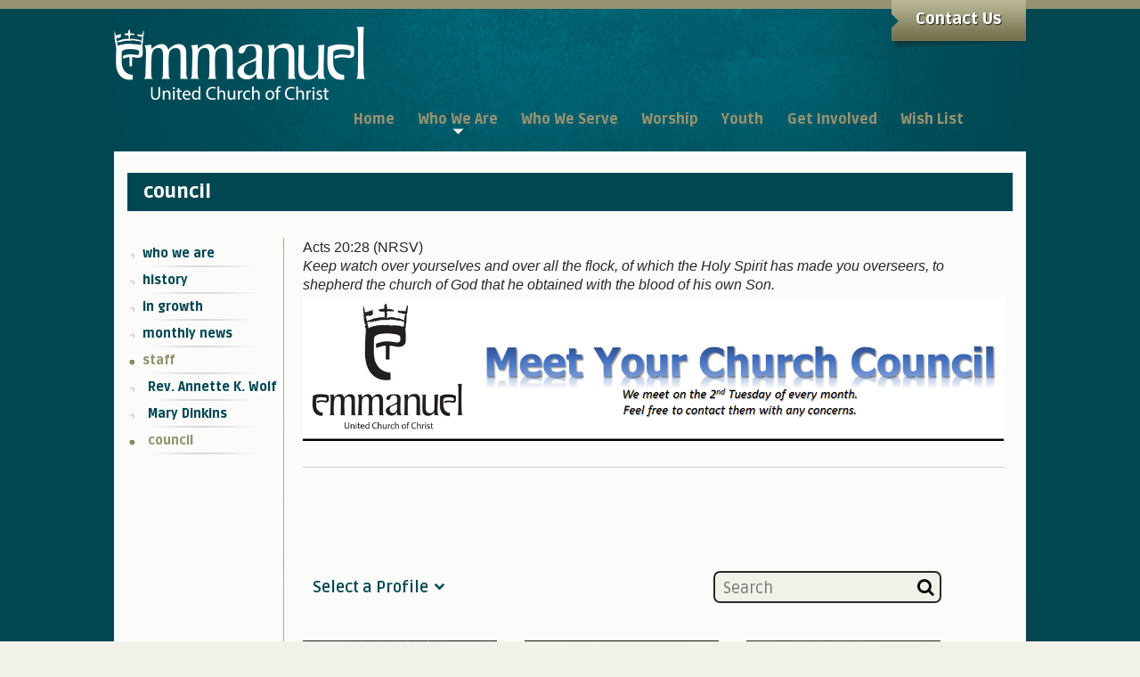

--- FILE ---
content_type: text/html;charset=UTF-8
request_url: https://www.emmanueloshkosh.org/who-we-are/counsel.cfm
body_size: 41135
content:
<!DOCTYPE html>
<html lang="en">
<head>
<meta charset="utf-8">
<meta name="viewport" content="width=device-width,user-scalable=no,initial-scale=1.0,minimum-scale=1.0,maximum-scale=1.0">
<meta name="robots" content="index,follow" />
<meta http-equiv="cache-control" content="max-age=172800" />

<title>council - Emmanuel United Church of Christ</title>

<link rel="shortcut icon" href="/favicon.ico" />

<link href="https://www.emmanueloshkosh.org/pro/responsive/css/global.css?v=20241007065900" rel="stylesheet" type="text/css" />  



<link href="https://www.emmanueloshkosh.org/css.css?v=8_01042026080100" rel="stylesheet" type="text/css" />


	<link href="https://www.emmanueloshkosh.org/implementation_colors.css?v=8_01042026080100" rel="stylesheet" type="text/css"  />


<link href="https://www.emmanueloshkosh.org/css_menu.css?v=8_01042026080100" rel="stylesheet" type="text/css" />




<link rel="stylesheet" href="//maxcdn.bootstrapcdn.com/font-awesome/4.3.0/css/font-awesome.min.css">
<link rel="stylesheet" href="https://www.emmanueloshkosh.org/pro/responsive/css/dis-font/styles.css?v=8_01042026080100" />



<script type="text/javascript" src="//ajax.googleapis.com/ajax/libs/jquery/3.6.3/jquery.min.js" integrity="sha384-Ft/vb48LwsAEtgltj7o+6vtS2esTU9PCpDqcXs4OCVQFZu5BqprHtUCZ4kjK+bpE" crossorigin="anonymous"></script>


<link rel="stylesheet" href="https://www.emmanueloshkosh.org/pro/responsive/css/dis-font/styles.css" /> 
    <script>
		function profiles_load_resize() {
			$('.staff_photo').each(function() {
				var issquare = $(this).hasClass('square');
				var islandscape = $(this).hasClass('landscape');
				var isportrait = $(this).hasClass('portrait');
				$(this).find('ul li').each(function() {
					var thiswidth = $(this).find(':first-child').width();
					if(thiswidth>287) thiswidth = 287;
					if(issquare) var thisheight = thiswidth;
					else if(islandscape) var thisheight = thiswidth*0.75;
					else var thisheight = thiswidth/0.75;
					$(this).height(thisheight);
					$(this).css('min-height',thisheight);
					$(this).width(thiswidth);
				});
			});
		}
		$(window).on('load resize', function () {profiles_load_resize();});
		
		$(function(){						
			$('.detail_profiles .profile a').click(function(e){
				e.stopPropagation();
				$(this).parent().toggleClass('active');
				$(this).next('ul').slideToggle();
				});
								
			$('.detail_profiles .staff_photo li .overlay').click(function(e){
				e.preventDefault();
				hash = $(this).prev('a').attr('href');
				$('.popup_box.grid-layout').hide();
				$(hash).show();
				view.scrollTo($(hash));
				});

			$('.detail_profiles .arrow-link').click(function(e){
				e.preventDefault();
				hash = $(this).attr('href');
				$('.popup_box.grid-layout').hide();
				$(hash).show();
				view.scrollTo($(hash));
				});

			$('.detail_profiles .close').click(function(e){
				e.preventDefault();
				$(this).parents('.popup_box.grid-layout').hide();
				view.scrollTo($(this).closest('.detail_profiles'));
				});
			$('.detail_profiles .profile ul li >a').click(function(e){
				e.preventDefault();
				$(this).parents('ul').slideUp();
				$(this).parents('.detail_profiles .profile').removeClass('active');
				$('.detail_profiles .popup_box.grid-layout').hide();
				$(this.hash).show();
				view.scrollTo($(this.hash));
			});
				
			$('.detail_profiles .social_icon li + li >a').click(function(e){
				e.preventDefault();
				$('.detail_profiles .popup_box.grid-layout').hide();
				$(this.hash).show();
				view.scrollTo($(this.hash));
			});	
			$(document).click(function(e){
				$('.profile ul').slideUp();
				setTimeout(function(){$('.profile').removeClass('active');},400);
			});     			
    	});

		$(document).ready( function () {
			profiles_load_resize();
		});
    </script>
    
<script>
	$(function(){
		$("#back_to_top_482649").click(function(e) {
		  e.preventDefault();
		  var aTag = $("a[name='detailid_482649']");			  
		  $('.detail_profiles .popup_box.grid-layout').hide();
		  view.scrollTo(aTag);
			});
		/*this function filters the faculty search results based on what is typed in the search box*/
		$('#tool_482649 .search_box').on('keyup click input', function() {	
			$('.popup_box.grid-layout', '#tool_482649').hide(); // if grid_layout, close popup_boxes

			var searchString = $(this).val().trim();

			if(searchString.length) {
				searchString = searchString.toLowerCase(); // case-insensitive search
				$('#tool_482649 .search-collection > .search-collection-item').show().filter(function() {
					return Object.values($(this).data()).join(' ').toLowerCase().indexOf(searchString) == -1;
				}).hide();
			}
			else {
				$('#tool_482649 .search-collection > .search-collection-item').show();
			}

			$('#tool_482649 .no-search-results').toggle(!$('#tool_482649 .search-collection > .search-collection-item:visible').length);
		});
	});
</script>	
    <!-- Global site tag (gtag.js) - Google Analytics -->
    <script async src="https://www.googletagmanager.com/gtag/js?id=G-K6XFNXW3YM"></script>
    <script>
        window.dataLayer = window.dataLayer || [];
        function gtag(){dataLayer.push(arguments);}
        gtag('js', new Date());
        gtag('config', 'G-K6XFNXW3YM');
    </script>

</head><body>
<script>
	
	 $( document ).ready(function() {
		 $('.middle_column ').prepend("<a id='content-start'></a>")
	 });
</script>
<div id="skip-nav"><a href="#content-start">Skip Navigation</a></div> 
        <header> 
            <div class="wrapper">
                <div id="logo"><a href="/"><img src="/custom/images/logo.png" alt="Emmanuel United Church of Christ"/></a></div>  
                <a href="/who-we-are/contact.cfm" class="btn">Contact Us</a>
                
    <nav id="mainnav">
    	<a href="javascript:void(0);" class="toggleMenu"><i class="fa fa-bars"></i></a>
    	<ul id="topnav" class="nav">
        	
                <li class="first ">
                	<a href="/"  class="m1 link"><span>Home</span></a>
                    
                </li>
                
                <li class="active has-children">
                	<a href="/who-we-are/"  class="m2 link"><span>Who We Are</span><span class="expand"><i class="fa fa-plus-square"></i></span></a>
                    
<ul>
<li class="sn_first"><a href="https://www.emmanueloshkosh.org/who-we-are/history.cfm" class="ln ln_first drop1_haschildren">history</a>    <div class="drop_level2_wrapper_mobile"><ul>
      <li><a href="https://www.emmanueloshkosh.org/who-we-are/ministers.cfm" class="drop2 drop2_first drop2_last">ministers</a>
      </li>
    </ul></div>
  </li>

<li><a href="https://www.emmanueloshkosh.org/who-we-are/growth.cfm" class="ln">in growth</a>  </li>

<li><a href="https://www.emmanueloshkosh.org/who-we-are/monthly.cfm" class="ln">monthly news</a>  </li>

<li class="sn_last"><a href="https://www.emmanueloshkosh.org/who-we-are/staff.cfm" class="ln ln_last drop1_haschildren">staff</a>    <div class="drop_level2_wrapper_mobile"><ul>
      <li><a href="https://www.emmanueloshkosh.org/who-we-are/revannettewolf.cfm" class="drop2 drop2_first">Rev. Annette K. Wolf</a>
      </li>
      <li><a href="https://www.emmanueloshkosh.org/who-we-are/marydinkins.cfm" class="drop2">Mary Dinkins</a>
      </li>
      <li><a href="https://www.emmanueloshkosh.org/who-we-are/counsel.cfm" class="drop2 drop2_last">council</a>
      </li>
    </ul></div>
  </li>

</ul>

                </li>
                
                <li class=" has-children">
                	<a href="/who-we-serve/"  class="m3 link"><span>Who We Serve</span><span class="expand"><i class="fa fa-plus-square"></i></span></a>
                    
<ul>
<li class="sn_first"><a href="https://www.emmanueloshkosh.org/who-we-serve/mission.cfm" class="ln ln_first">mission statement</a>  </li>

<li><a href="https://www.emmanueloshkosh.org/who-we-serve/food-pantry.cfm" class="ln">food pantry</a>  </li>

<li class="sn_last"><a href="https://www.emmanueloshkosh.org/who-we-serve/faq.cfm" class="ln ln_last">faq</a>  </li>

</ul>

                </li>
                
                <li class=" has-children">
                	<a href="/worship/"  class="m4 link"><span>Worship</span><span class="expand"><i class="fa fa-plus-square"></i></span></a>
                    
<ul>
<li class="sn_first"><a href="https://www.emmanueloshkosh.org/worship/videos.cfm" class="ln ln_first drop1_haschildren">videos</a>    <div class="drop_level2_wrapper_mobile"><ul>
      <li><a href="https://vimeo.com/user3678789/videos" target="_blank" class="drop2 drop2_first drop2_last">previous recorded services</a>
      </li>
    </ul></div>
  </li>

<li class="sn_last"><a href="https://www.emmanueloshkosh.org/worship/biblestudywithdave.cfm" class="ln ln_last">Bible Study with Dr. David Ambroso</a>  </li>

</ul>

                </li>
                
                <li class=" has-children">
                	<a href="/youth/"  class="m5 link"><span>Youth</span><span class="expand"><i class="fa fa-plus-square"></i></span></a>
                    
<ul>
<li class="sn_first"><a href="https://www.emmanueloshkosh.org/youth/education.cfm" class="ln ln_first">education</a>  </li>

<li class="sn_last"><a href="https://www.emmanueloshkosh.org/youth/project.cfm" class="ln ln_last">mission project</a>  </li>

</ul>

                </li>
                
                <li class=" has-children">
                	<a href="/get-involved/"  class="m6 link"><span>Get Involved</span><span class="expand"><i class="fa fa-plus-square"></i></span></a>
                    
<ul>
<li class="sn_first"><a href="https://www.emmanueloshkosh.org/get-involved/calendar.cfm" class="ln ln_first">calendar</a>  </li>

<li><a href="https://www.emmanueloshkosh.org/get-involved/groups.cfm" class="ln drop1_haschildren">groups</a>    <div class="drop_level2_wrapper_mobile"><ul>
      <li><a href="https://www.emmanueloshkosh.org/get-involved/chancelchoir.cfm" class="drop2 drop2_first">chancelchoir</a>
      </li>
      <li><a href="https://www.emmanueloshkosh.org/get-involved/chime choir.cfm" class="drop2">chime choir</a>
      </li>
      <li><a href="https://www.emmanueloshkosh.org/get-involved/aging_adults.cfm" class="drop2 drop2_last">for aging adults</a>
      </li>
    </ul></div>
  </li>

<li><a href="https://www.emmanueloshkosh.org/get-involved/ucccamps.cfm" class="ln drop1_haschildren">ucc camps</a>    <div class="drop_level2_wrapper_mobile"><ul>
      <li><a href="https://www.emmanueloshkosh.org/get-involved/campitalcampaing.cfm" class="drop2 drop2_first drop2_last">Operation Not Alone</a>
      </li>
    </ul></div>
  </li>

<li><a href="https://www.emmanueloshkosh.org/get-involved/labyrinth.cfm" class="ln drop1_haschildren">labyrinth</a>    <div class="drop_level2_wrapper_mobile"><ul>
      <li><a href="https://www.emmanueloshkosh.org/get-involved/order form.cfm" class="drop2 drop2_first drop2_last">order form</a>
      </li>
    </ul></div>
  </li>

<li><a href="https://www.emmanueloshkosh.org/get-involved/scrip.cfm" class="ln drop1_haschildren">RaiseRight</a>    <div class="drop_level2_wrapper_mobile"><ul>
      <li><a href="https://www.emmanueloshkosh.org/get-involved/order.cfm" class="drop2 drop2_first drop2_last">order form</a>
      </li>
    </ul></div>
  </li>

<li class="sn_last"><a href="https://www.emmanueloshkosh.org/get-involved/how-can-i-help.cfm" class="ln ln_last">how can I help</a>  </li>

</ul>

                </li>
                
                <li class="last ">
                	<a href="https://www.emmanueloshkosh.org/wish-list/wishlist.cfm"  class="m7 link"><span>Wish List</span></a>
                    
                </li>
                
        </ul>
    </nav>

            </div>    
        </header>

        <article class="normal-background">
        	<div class="wrapper bottom-shadow">
				
                <section class="main-section two_column w_left">
                
                
                    <h1 id="page_heading">council</h1> 
                     
                    <div class="left_column">
                        <section id="sidebar">   	
                                
<div id="menu"><ul>
<li class="no_children_1 leftnav_first"><a href="https://www.emmanueloshkosh.org/who-we-are/" class="ln" id="lnk_2">who we are</a></li>
<li class="has_children_1 leftnav_first"><a href="https://www.emmanueloshkosh.org/who-we-are/history.cfm" class="ln" id="lnk_21">history</a>

</li>
<li class="no_children_1 leftnav_first"><a href="https://www.emmanueloshkosh.org/who-we-are/growth.cfm" class="ln" id="lnk_23">in growth</a></li>
<li class="no_children_1 leftnav_first"><a href="https://www.emmanueloshkosh.org/who-we-are/monthly.cfm" class="ln" id="lnk_24">monthly news</a></li>
<li class="has_children_1 leftnav_last default"><a href="https://www.emmanueloshkosh.org/who-we-are/staff.cfm" class="ln_default" id="lnk_25">staff</a>

  <ul>
<li class="no_children_2 leftnav_first2"><a href="https://www.emmanueloshkosh.org/who-we-are/revannettewolf.cfm" class="ln2">Rev. Annette K. Wolf</a></li>
<li class="no_children_2 leftnav_first2"><a href="https://www.emmanueloshkosh.org/who-we-are/marydinkins.cfm" class="ln2">Mary Dinkins</a></li>
<li class="no_children_2 leftnav_last2 default"><a href="https://www.emmanueloshkosh.org/who-we-are/counsel.cfm" class="ln2_default">council</a></li>
  </ul>

</li>

</ul></div>


                            
                        </section>
                    </div>                    
                
<div class="middle_column with_left">
<div class="detail_padding detail_textgraphic" id="tool_269656"><a name="detailid_269656"></a>
<div>Acts 20:28 (NRSV)</div>

<div><em>Keep watch over yourselves and over all the flock, of which the Holy Spirit has made you overseers, to shepherd the church of God that he obtained with the blood of his own Son.</em></div>

<p style="text-align:center"><img class="cke_image" alt="" height="261" src="https://www.emmanueloshkosh.org/editoruploads/images/Council/HEADER.png" width="1282" /></p>

<hr />
<p>&nbsp;</p> 
</div>
<div class="detail_padding detail_profiles" id="tool_482649"><a name="detailid_482649"></a>
  
      <section class="staff_header">
        <div class="profile"> <a href="javascript:void(0);"> Select a Profile <i class="fa fa-chevron-down"></i> <i class="fa fa-chevron-up"></i> </a>
          <ul>
            
                <li><a href="#pop_18">Leanne Monroe</a></li>
            
                <li><a href="#pop_21">Dan Rogers</a></li>
            
                <li><a href="#pop_20">Rene Rogers</a></li>
            
                <li><a href="#pop_29">Zach Wolf</a></li>
            
                <li><a href="#pop_24">Craig Geiger</a></li>
            
                <li><a href="#pop_22">Jim Schaick</a></li>
            
                <li><a href="#pop_32">Tom Stark</a></li>
            
                <li><a href="#pop_35">Noah Wilson</a></li>
            
                <li><a href="#pop_30">Leanne Bloedow</a></li>
            
                <li><a href="#pop_27">Earl Dorst</a></li>
            
                <li><a href="#pop_26">Debra Kraemer</a></li>
            
                <li><a href="#pop_34">Laurie Dorst</a></li>
            
          </ul>
        </div>
        <div class="search_form">
          <form class="responsive-form">
            <input type="text" class="search_box form-textbox" placeholder="Search">
          </form>
          <button type="button" class="sub_btn"><i class="fa fa-search"></i> </button>
        </div>
      </section>
      
          <div class="staff_photo portrait">
            <ul class="search-collection">
              
                  <li class="image_container search-collection-item" data-name="Leanne&#x20;Monroe" data-description="Leanne&#x20;is&#x20;our&#x20;Council&#x20;President." data-title="President" data-bio="">
                    <a href="#pop_18"><img src="https://www.emmanueloshkosh.org/staff18_10.jpg" alt="Profile Photo"></a> 
                    <div class="overlay">
                        <div class="overlay_details">
                            <h3 class="overlaycolor">Leanne Monroe</h3>
                            <span class="overlaycolor"> President </span> 
                              <span class="overlaycolor ove-desc">Leanne is our Council President.</span>
                            
                        </div>
                    </div>
                    <div class="social_icon_bar">
                        <span>
                        
                        <a href="#pop_18" class="overlaycolor arrow-link"> <i class="fa fa-chevron-circle-right"></i></a>
                        </span>
                    </div>  
                  </li>
              
                  <li class="image_container search-collection-item" data-name="Dan&#x20;Rogers" data-description="Dan&#x20;is&#x20;the&#x20;Vice-President&#x20;of&#x20;the&#x20;Church&#x20;Council" data-title="Vice-President" data-bio="">
                    <a href="#pop_21"><img src="https://www.emmanueloshkosh.org/staff21_14.jpg" alt="Profile Photo"></a> 
                    <div class="overlay">
                        <div class="overlay_details">
                            <h3 class="overlaycolor">Dan Rogers</h3>
                            <span class="overlaycolor"> Vice-President </span> 
                              <span class="overlaycolor ove-desc">Dan is the Vice-President of the Church Council</span>
                            
                        </div>
                    </div>
                    <div class="social_icon_bar">
                        <span>
                        
                        <a href="#pop_21" class="overlaycolor arrow-link"> <i class="fa fa-chevron-circle-right"></i></a>
                        </span>
                    </div>  
                  </li>
              
                  <li class="image_container search-collection-item" data-name="Rene&#x20;Rogers" data-description="Rene&#x20;is&#x20;the&#x20;Treasurer&#x20;of&#x20;the&#x20;Church&#x20;Council" data-title="Treasurer" data-bio="">
                    <a href="#pop_20"><img src="https://www.emmanueloshkosh.org/staff20_20.jpg" alt="Profile Photo"></a> 
                    <div class="overlay">
                        <div class="overlay_details">
                            <h3 class="overlaycolor">Rene Rogers</h3>
                            <span class="overlaycolor"> Treasurer </span> 
                              <span class="overlaycolor ove-desc">Rene is the Treasurer of the Church Council</span>
                            
                        </div>
                    </div>
                    <div class="social_icon_bar">
                        <span>
                        
                        <a href="#pop_20" class="overlaycolor arrow-link"> <i class="fa fa-chevron-circle-right"></i></a>
                        </span>
                    </div>  
                  </li>
              
                  <li class="image_container search-collection-item" data-name="Zach&#x20;Wolf" data-description="Zach&#x20;is&#x20;the&#x20;Secretary&#x20;of&#x20;the&#x20;Church&#x20;Council" data-title="Secretary" data-bio="">
                    <a href="#pop_29"><img src="https://www.emmanueloshkosh.org/staff29_12.jpg" alt="Profile Photo"></a> 
                    <div class="overlay">
                        <div class="overlay_details">
                            <h3 class="overlaycolor">Zach Wolf</h3>
                            <span class="overlaycolor"> Secretary </span> 
                              <span class="overlaycolor ove-desc">Zach is the Secretary of the Church Council</span>
                            
                        </div>
                    </div>
                    <div class="social_icon_bar">
                        <span>
                        
                        <a href="#pop_29" class="overlaycolor arrow-link"> <i class="fa fa-chevron-circle-right"></i></a>
                        </span>
                    </div>  
                  </li>
              
                  <li class="image_container search-collection-item" data-name="Craig&#x20;Geiger" data-description="Craig&#x20;is&#x20;a&#x20;Trustee&#x20;with&#x20;the&#x20;Church&#x20;Council" data-title="Trustee" data-bio="">
                    <a href="#pop_24"><img src="https://www.emmanueloshkosh.org/staff24_14.jpg" alt="Profile Photo"></a> 
                    <div class="overlay">
                        <div class="overlay_details">
                            <h3 class="overlaycolor">Craig Geiger</h3>
                            <span class="overlaycolor"> Trustee </span> 
                              <span class="overlaycolor ove-desc">Craig is a Trustee with the Church Council</span>
                            
                        </div>
                    </div>
                    <div class="social_icon_bar">
                        <span>
                        
                        <a href="#pop_24" class="overlaycolor arrow-link"> <i class="fa fa-chevron-circle-right"></i></a>
                        </span>
                    </div>  
                  </li>
              
                  <li class="image_container search-collection-item" data-name="Jim&#x20;Schaick" data-description="Jim&#x20;is&#x20;a&#x20;Trustee&#x20;with&#x20;the&#x20;Church&#x20;Council" data-title="Trustee" data-bio="">
                    <a href="#pop_22"><img src="https://www.emmanueloshkosh.org/staff22_19.jpg" alt="Profile Photo"></a> 
                    <div class="overlay">
                        <div class="overlay_details">
                            <h3 class="overlaycolor">Jim Schaick</h3>
                            <span class="overlaycolor"> Trustee </span> 
                              <span class="overlaycolor ove-desc">Jim is a Trustee with the Church Council</span>
                            
                        </div>
                    </div>
                    <div class="social_icon_bar">
                        <span>
                        
                        <a href="#pop_22" class="overlaycolor arrow-link"> <i class="fa fa-chevron-circle-right"></i></a>
                        </span>
                    </div>  
                  </li>
              
                  <li class="image_container search-collection-item" data-name="Tom&#x20;Stark" data-description="Tom&#x20;is&#x20;a&#x20;Trustee&#x20;on&#x20;the&#x20;Church&#x20;Council" data-title="Trustee" data-bio="">
                    <a href="#pop_32"><img src="https://www.emmanueloshkosh.org/staff32_4.jpg" alt="Profile Photo"></a> 
                    <div class="overlay">
                        <div class="overlay_details">
                            <h3 class="overlaycolor">Tom Stark</h3>
                            <span class="overlaycolor"> Trustee </span> 
                              <span class="overlaycolor ove-desc">Tom is a Trustee on the Church Council</span>
                            
                        </div>
                    </div>
                    <div class="social_icon_bar">
                        <span>
                        
                        <a href="#pop_32" class="overlaycolor arrow-link"> <i class="fa fa-chevron-circle-right"></i></a>
                        </span>
                    </div>  
                  </li>
              
                  <li class="image_container search-collection-item" data-name="Noah&#x20;Wilson" data-description="Noah&#x20;is&#x20;a&#x20;Trustee&#x20;on&#x20;the&#x20;Council" data-title="Truste" data-bio="">
                    <a href="#pop_35"><img src="https://www.emmanueloshkosh.org/staff35_2.jpg" alt="Profile Photo"></a> 
                    <div class="overlay">
                        <div class="overlay_details">
                            <h3 class="overlaycolor">Noah Wilson</h3>
                            <span class="overlaycolor"> Truste </span> 
                              <span class="overlaycolor ove-desc">Noah is a Trustee on the Council</span>
                            
                        </div>
                    </div>
                    <div class="social_icon_bar">
                        <span>
                        
                        <a href="#pop_35" class="overlaycolor arrow-link"> <i class="fa fa-chevron-circle-right"></i></a>
                        </span>
                    </div>  
                  </li>
              
                  <li class="image_container search-collection-item" data-name="Leanne&#x20;Bloedow" data-description="Linda&#x20;is&#x20;a&#x20;Deacon&#x20;with&#x20;the&#x20;Church&#x20;Council" data-title="Deacon" data-bio="">
                    <a href="#pop_30"><img src="https://www.emmanueloshkosh.org/staff30_14.jpg" alt="Profile Photo"></a> 
                    <div class="overlay">
                        <div class="overlay_details">
                            <h3 class="overlaycolor">Leanne Bloedow</h3>
                            <span class="overlaycolor"> Deacon </span> 
                              <span class="overlaycolor ove-desc">Linda is a Deacon with the Church Council</span>
                            
                        </div>
                    </div>
                    <div class="social_icon_bar">
                        <span>
                        
                        <a href="#pop_30" class="overlaycolor arrow-link"> <i class="fa fa-chevron-circle-right"></i></a>
                        </span>
                    </div>  
                  </li>
              
                  <li class="image_container search-collection-item" data-name="Earl&#x20;Dorst" data-description="Earl&#x20;is&#x20;a&#x20;Deacon&#x20;with&#x20;the&#x20;Church&#x20;Council" data-title="Deacon" data-bio="">
                    <a href="#pop_27"><img src="https://www.emmanueloshkosh.org/staff27_12.jpg" alt="Profile Photo"></a> 
                    <div class="overlay">
                        <div class="overlay_details">
                            <h3 class="overlaycolor">Earl Dorst</h3>
                            <span class="overlaycolor"> Deacon </span> 
                              <span class="overlaycolor ove-desc">Earl is a Deacon with the Church Council</span>
                            
                        </div>
                    </div>
                    <div class="social_icon_bar">
                        <span>
                        
                        <a href="#pop_27" class="overlaycolor arrow-link"> <i class="fa fa-chevron-circle-right"></i></a>
                        </span>
                    </div>  
                  </li>
              
                  <li class="image_container search-collection-item" data-name="Debra&#x20;Kraemer" data-description="Debra&#x20;is&#x20;a&#x20;Deacon&#x20;with&#x20;the&#x20;Church&#x20;Council" data-title="Deacon" data-bio="">
                    <a href="#pop_26"><img src="https://www.emmanueloshkosh.org/staff26_13.jpg" alt="Profile Photo"></a> 
                    <div class="overlay">
                        <div class="overlay_details">
                            <h3 class="overlaycolor">Debra Kraemer</h3>
                            <span class="overlaycolor"> Deacon </span> 
                              <span class="overlaycolor ove-desc">Debra is a Deacon with the Church Council</span>
                            
                        </div>
                    </div>
                    <div class="social_icon_bar">
                        <span>
                        
                        <a href="#pop_26" class="overlaycolor arrow-link"> <i class="fa fa-chevron-circle-right"></i></a>
                        </span>
                    </div>  
                  </li>
              
                  <li class="image_container search-collection-item" data-name="Laurie&#x20;Dorst" data-description="Laurie&#x20;is&#x20;a&#x20;Deacon&#x20;with&#x20;the&#x20;Church&#x20;Council" data-title="Deacon" data-bio="">
                    <a href="#pop_34"><img src="https://www.emmanueloshkosh.org/staff34_6.jpg" alt="Profile Photo"></a> 
                    <div class="overlay">
                        <div class="overlay_details">
                            <h3 class="overlaycolor">Laurie Dorst</h3>
                            <span class="overlaycolor"> Deacon </span> 
                              <span class="overlaycolor ove-desc">Laurie is a Deacon with the Church Council</span>
                            
                        </div>
                    </div>
                    <div class="social_icon_bar">
                        <span>
                        
                        <a href="#pop_34" class="overlaycolor arrow-link"> <i class="fa fa-chevron-circle-right"></i></a>
                        </span>
                    </div>  
                  </li>
              
            </ul>
          </div>
      
          <div class="popup_box grid-layout" id="pop_18">
            <div class="profile-img"><img src="https://www.emmanueloshkosh.org/staff18_10.jpg" alt="Profile Photo"></div> 
            <div class="profile-name tool_headline1"> Leanne Monroe </div>
            <div class="profile-title"> President </div> <div class="profile-short">Leanne is our Council President.</div> 
              <div class="profile-desc">
                  <a href="javascript:void(0);" class="close"> <i class="fa fa-times-circle"></i></a>
              </div>
            
          </div>
      
          <div class="popup_box grid-layout" id="pop_21">
            <div class="profile-img"><img src="https://www.emmanueloshkosh.org/staff21_14.jpg" alt="Profile Photo"></div> 
            <div class="profile-name tool_headline1"> Dan Rogers </div>
            <div class="profile-title"> Vice-President </div> <div class="profile-short">Dan is the Vice-President of the Church Council</div> 
              <div class="profile-desc">
                  <a href="javascript:void(0);" class="close"> <i class="fa fa-times-circle"></i></a>
              </div>
            
          </div>
      
          <div class="popup_box grid-layout" id="pop_20">
            <div class="profile-img"><img src="https://www.emmanueloshkosh.org/staff20_20.jpg" alt="Profile Photo"></div> 
            <div class="profile-name tool_headline1"> Rene Rogers </div>
            <div class="profile-title"> Treasurer </div> <div class="profile-short">Rene is the Treasurer of the Church Council</div> 
              <div class="profile-desc">
                  <a href="javascript:void(0);" class="close"> <i class="fa fa-times-circle"></i></a>
              </div>
            
          </div>
      
          <div class="popup_box grid-layout" id="pop_29">
            <div class="profile-img"><img src="https://www.emmanueloshkosh.org/staff29_12.jpg" alt="Profile Photo"></div> 
            <div class="profile-name tool_headline1"> Zach Wolf </div>
            <div class="profile-title"> Secretary </div> <div class="profile-short">Zach is the Secretary of the Church Council</div> 
              <div class="profile-desc">
                  <a href="javascript:void(0);" class="close"> <i class="fa fa-times-circle"></i></a>
              </div>
            
          </div>
      
          <div class="popup_box grid-layout" id="pop_24">
            <div class="profile-img"><img src="https://www.emmanueloshkosh.org/staff24_14.jpg" alt="Profile Photo"></div> 
            <div class="profile-name tool_headline1"> Craig Geiger </div>
            <div class="profile-title"> Trustee </div> <div class="profile-short">Craig is a Trustee with the Church Council</div> 
              <div class="profile-desc">
                  <a href="javascript:void(0);" class="close"> <i class="fa fa-times-circle"></i></a>
              </div>
            
          </div>
      
          <div class="popup_box grid-layout" id="pop_22">
            <div class="profile-img"><img src="https://www.emmanueloshkosh.org/staff22_19.jpg" alt="Profile Photo"></div> 
            <div class="profile-name tool_headline1"> Jim Schaick </div>
            <div class="profile-title"> Trustee </div> <div class="profile-short">Jim is a Trustee with the Church Council</div> 
              <div class="profile-desc">
                  <a href="javascript:void(0);" class="close"> <i class="fa fa-times-circle"></i></a>
              </div>
            
          </div>
      
          <div class="popup_box grid-layout" id="pop_32">
            <div class="profile-img"><img src="https://www.emmanueloshkosh.org/staff32_4.jpg" alt="Profile Photo"></div> 
            <div class="profile-name tool_headline1"> Tom Stark </div>
            <div class="profile-title"> Trustee </div> <div class="profile-short">Tom is a Trustee on the Church Council</div> 
              <div class="profile-desc">
                  <a href="javascript:void(0);" class="close"> <i class="fa fa-times-circle"></i></a>
              </div>
            
          </div>
      
          <div class="popup_box grid-layout" id="pop_35">
            <div class="profile-img"><img src="https://www.emmanueloshkosh.org/staff35_2.jpg" alt="Profile Photo"></div> 
            <div class="profile-name tool_headline1"> Noah Wilson </div>
            <div class="profile-title"> Truste </div> <div class="profile-short">Noah is a Trustee on the Council</div> 
              <div class="profile-desc">
                  <a href="javascript:void(0);" class="close"> <i class="fa fa-times-circle"></i></a>
              </div>
            
          </div>
      
          <div class="popup_box grid-layout" id="pop_30">
            <div class="profile-img"><img src="https://www.emmanueloshkosh.org/staff30_14.jpg" alt="Profile Photo"></div> 
            <div class="profile-name tool_headline1"> Leanne Bloedow </div>
            <div class="profile-title"> Deacon </div> <div class="profile-short">Linda is a Deacon with the Church Council</div> 
              <div class="profile-desc">
                  <a href="javascript:void(0);" class="close"> <i class="fa fa-times-circle"></i></a>
              </div>
            
          </div>
      
          <div class="popup_box grid-layout" id="pop_27">
            <div class="profile-img"><img src="https://www.emmanueloshkosh.org/staff27_12.jpg" alt="Profile Photo"></div> 
            <div class="profile-name tool_headline1"> Earl Dorst </div>
            <div class="profile-title"> Deacon </div> <div class="profile-short">Earl is a Deacon with the Church Council</div> 
              <div class="profile-desc">
                  <a href="javascript:void(0);" class="close"> <i class="fa fa-times-circle"></i></a>
              </div>
            
          </div>
      
          <div class="popup_box grid-layout" id="pop_26">
            <div class="profile-img"><img src="https://www.emmanueloshkosh.org/staff26_13.jpg" alt="Profile Photo"></div> 
            <div class="profile-name tool_headline1"> Debra Kraemer </div>
            <div class="profile-title"> Deacon </div> <div class="profile-short">Debra is a Deacon with the Church Council</div> 
              <div class="profile-desc">
                  <a href="javascript:void(0);" class="close"> <i class="fa fa-times-circle"></i></a>
              </div>
            
          </div>
      
          <div class="popup_box grid-layout" id="pop_34">
            <div class="profile-img"><img src="https://www.emmanueloshkosh.org/staff34_6.jpg" alt="Profile Photo"></div> 
            <div class="profile-name tool_headline1"> Laurie Dorst </div>
            <div class="profile-title"> Deacon </div> <div class="profile-short">Laurie is a Deacon with the Church Council</div> 
              <div class="profile-desc">
                  <a href="javascript:void(0);" class="close"> <i class="fa fa-times-circle"></i></a>
              </div>
            
          </div>
      
      <div class="no-search-results" style="display:none;"><h4>No Results</h4></div>
      <div class="back_btn"><a href="javascript:void(0);" id="back_to_top_482649" class="back-to-top"><i class="fa fa-chevron-circle-up"></i> Back To Top</a></div>
      
</div>
</div>

				<div class="nav-drop"></div>
				<div class="clearfix"></div>  
            </section>
        </div>
    </article>

    <footer>
    	<div class="wrapper">
        	<div class="footer_left">
				<div class="footer-nav"><a href="/" >Home</a><span> . </span><a href="/who-we-are/" >Who We Are</a><span> . </span><a href="/who-we-serve/" >Who We Serve</a><span> . </span><a href="/worship/" >Worship</a><span> . </span><a href="/youth/" >Youth</a><span> . </span><a href="/get-involved/" >Get Involved</a><span> . </span><a href="https://www.emmanueloshkosh.org/wish-list/wishlist.cfm" >Wish List</a></div>
                <div class="footer-address">
                    <div class="footer-logo"><a href="/"><img src="/custom/images/footer_logo.png" alt="Emmanuel United Church of Christ"/></a></div>
                    <a href="/" class="footer-name"><h2>Emmanuel United Church of Christ</h2></a>
                    <p>1306 Michigan Street<span> . </span>Oshkosh, WI<span> . </span>54902<br/>Phone: <a href="tel:9202358340">920.235.8340</a><span> . </span><a href="mailto:office@emmanueloshkosh.org" target="_blank">Email</a><img src="/custom/images/handicap-accessible.png" alt="Handicap Accessible" class="handicap"/><img src="/custom/images/deaf-access.png" class="deaf" alt="Deaf Accessible"/></p>
                </div>
            </div>
        	<div class="footer_right">
            	
                <div class="search">
                    <form id="cse-search-box" action="/search.cfm">
                        <input id="cof" name="cof" type="hidden" value="FORID:11" />
                        <input type="hidden" name="ie" value="UTF-8" />
                        <input type="hidden" name="sa" id="sa">
                        <input type="text" name="q" id="q" class="search-field" value="Search This Site" onfocus="if(this.value=='Search This Site')this.value=''" onblur="if(this.value=='')this.value='Search This Site'" />
                    </form>
                </div>
                <div class="soc-icons">
                    <a href="https://www.facebook.com/emmanueloshkosh" target="_blank"><span class="dis-facebook-circle"></span></a>
                    <a href="https://vimeo.com/emmanueloshkosh" target="_blank"><span class="dis-vimeo-circle"></span></a>
                </div>
               <a href="https://factsmgt.com/products/education-technology/website-services/" class="aware_logo" target="_blank" alt= "aware3"><img src="https://www.emmanueloshkosh.org/pro/images/school-site-dark.png"  /></a> 
			</div>
             <div class="clearfix"></div>
		</div>
	</footer>

    <script type="text/javascript" src="/pro/js/view.js?v=1"></script>

	<script type="text/javascript">
	 	
		$(document).ready(function() {
			//menu toggle 
			 $(".toggleMenu").click(function(){
				  $('ul ul').removeAttr('style');
				  $('span.expand').removeClass('toggle_minus');
				$("#topnav").slideToggle(500);
				return false;
			  });
			///
			$('nav ul.nav li.has-children > a .expand').click(function(e) {
				e.stopImmediatePropagation();
				e.preventDefault();
				$(this).parent('a').next().slideToggle();
				$(this).toggleClass('actv');
			});
			$(window).resize(function(e) {
				if($(window).width() > 770){
				  $("#topnav").removeAttr("style");
				  $('ul').removeAttr('style');
				  $(".toggleMenu").removeClass('close');
				}
		
			});
			$(window).on('load',function(){
				if($(window).width() < 960){
					NavHTML = $('#sidebar').clone();
					$('#sidebar').hide();
					$('.nav-drop').before('<div class="apnd"></div>')
					$('.apnd').append(NavHTML)
				}else{
					$('.apnd').remove();
					$('#sidebar').show();
					}
				})
			
			$(window).resize(function(){
				if($(window).width() < 960){
				NavHTML = $('#sidebar').clone();
				$('#sidebar').hide();
				if(!$('.wrapper').hasClass('apnd')){
					$('.nav-drop').before('<div class="apnd"></div>')
					$('.apnd').append(NavHTML)
					}
				}else{
					$('.apnd').remove();
					$('#sidebar').show();
					}
				})
		});
	 </script>

</body>
</html>


--- FILE ---
content_type: text/css
request_url: https://www.emmanueloshkosh.org/css.css?v=8_01042026080100
body_size: 28548
content:
@import url('/custom/css/reset.css');
@import url('//fonts.googleapis.com/css?family=Ruda:400,700,900');
@import url('//fonts.googleapis.com/css?family=Ubuntu:400,700,900');

/***RESET***/
body, html{
	min-height: 100%; 
	width: 100%;
	font-size:100%;
	padding:0;
	margin:0;}
div, h1, h2, h3, h4, h5, h6, form, p{
	padding:0;
	margin:0;}
img, fieldset {
	border:none;
	margin:0;
	padding:0;}
*:focus{outline:none;}
.clearfix {clear: both;}

/*****Global CSS*****/
body{
    background: #f2f1e9;
    font-size: 16px;
	font-size: 1rem;
	line-height: 21px;
	line-height: 1.3125rem;
	font-family:Arial,Helvetica,sans-serif;
    color: #282828;}
article {
	background: #004752;
	width: 100%;
	position: relative;
	display: inline-block;}
article.alternate-bg{
	border-top: 2rem solid #004752;
	background: #e6e4d5;}
.wrapper {
	margin: 0 auto;
	width: 64rem;}
	
a{color:#004752; text-decoration:none;}
a:hover{color:#004752; text-decoration:underline;}
p a{font-weight:bold;}
.middle_column a,.right_column a{font-weight: bold;}	
h1 {
	color: #004752;
	font-size: 28px;
	font-size: 1.75rem;
	line-height: normal;
	font-family: 'Ruda', sans-serif;
	font-weight: 900;}
h2 {
	font-family: 'Ruda', sans-serif;
	font-weight: 900;
	color: #004752;
	font-size: 24px;
	font-size: 1.5rem
	line-height: normal;}
h3 {
	font-family: 'Ruda', sans-serif;
	font-weight: 900;
	color: #949270;
	font-size: 20px;
	font-size: 1.25rem;
	line-height: normal;}
.tool_headline1{
	font-family: 'Ruda', sans-serif;
	font-weight: 900;
	color: #949270;
	font-size: 20px;
	font-size: 1.25rem;
	line-height: 24px;
	line-height: 1.5rem;
	margin-bottom:0.75rem;}
.tool_headline1 a{font-weight:900;}
h3.toolhead{margin-bottom:0.75rem;}
h4 {
	font-family: 'Ruda', sans-serif;
	font-weight: 900;
	color: #004752;
	font-size: 18px;
	font-size: 1.125rem;
	line-height: 20px;
	line-height: 1.25rem;}
h5 {
	font-family: 'Ruda', sans-serif;
	font-weight: 900;
	color: #949270;
	font-size: 16px;
	font-size: 1rem;
	line-height: 18px;
	line-height: 1.125rem;}
.tool_headline2{
	font-family: 'Ruda', sans-serif;
	font-weight: 900;
	color: #949270;
	font-size: 16px;
	font-size: 1rem;
	line-height: 18px;
	line-height: 1.125rem;
	margin-bottom:0.75rem;}
.tool_headline2 a{font-weight:900;}
h6 {
	font-family: 'Ruda', sans-serif;
	font-weight: 900;
    color: #004752;
    font-size: 14px;
	font-size: 0.875rem;
    line-height: 16px;
	line-height: 1rem;}
p {
    margin: 0 0 20px;
	margin: 0 0 1.25rem;
    font-family: Arial,Helvetica,sans-serif;
    color: #282828;
    font-size: 16px;
	font-size: 1rem;
	line-height: 21px;
	line-height: 1.3125rem;}

/*** HEADER ***/

header{
	background:#004752 url("custom/images/header_bg.png")no-repeat center 0;
	border-top: 10px solid #949270;
	float: left;
	width: 100%;
	z-index: 99;
	position: relative;
	padding: 0;}
header .wrapper{
	position: relative;
	width: 64rem;
	margin: 0 auto;}
#logo {
    display: inline-block;
	float:left;
    margin-left: 0;
    margin: 1.25rem 0 0;
	width:32%;
}
#logo img{
	max-width:100%;
	height:auto;}
.btn{
    background: url("custom/images/btn.png") no-repeat;
	text-shadow: 1px 1px 1px rgba(0, 0, 0, 0.75);
    color: #fcfcfb;
    font-size: 18px;
	font-size: 1.125rem;
    font-weight: bold;
    font-family: 'Ruda', sans-serif;
	font-weight: 900;
	width: 153px;
    height: 59px;
    line-height: 37px;
	line-height: 2.65rem;
    position: absolute;
    right: 0;
    top:-10px;
    text-align: center;}
.btn:hover{
	color:#fcfcfb;
	background-position: left -59px;
	text-decoration:none!important;}
.btn1{right:163px;}

/*****FOOTER*****/
footer {
    background: #f2f1e9 url(custom/images/footer-shadow.png) no-repeat center top;
    padding:1.5rem 0;}
	
.footer-nav {
    width: 100%;
    display: inline-block;
	margin: 0 0 1.57rem 0;}
.footer-nav a {
    color: #004752;
    margin-right: 0.125rem;
    font-family: 'Ruda', sans-serif;
	font-weight: 700;}
.footer-nav span {color: #004752;}
.footer-address{
	width:100%;
	display:inline-block;}
.search {
	width:100%;
    display:inline-block;
    margin-bottom:0.714rem;}
.search form{
	float:right;
	width:100%;}
.search .search-field {
    background: url("custom/images/search-bg.png") no-repeat 0 0;
    border: 0;
    font-family:  Arial,Helvetica,sans-serif;
    color: #a9a9a9;
    font-weight: normal;
    padding: 0.5rem 4% 0.75rem;
    width: 50%;
	background-size:100% 100%;
	float:right;}
.soc-icons {
    width:100%;
	margin:0 0 1.53rem 0;
	text-align:right;}
.soc-icons a {
	color:#004752;
    display: inline-block;
    font-size: 2.125rem;}
.soc-icons a:hover{ color:#004752; opacity:0.8;}
.footer_left{
	float:left;
	width:73.2%;
	position:relative;}
.footer_right{
	float:right;
	width:25%;
	position:relative;}
footer a:hover {
    text-decoration: none;
    color: #949270;}
footer span {
	color: #004752;
	display:inline-block;
	padding:0 0.75%;}

.footer-logo{
	float:left;
	margin-right:1rem;}	
.footer-name h2 {
    color: #004752;
    font-family: 'Ruda', sans-serif;
	font-weight: 900;
    font-size: 24px;
	font-size: 1.5rem;
    line-height: normal;}
footer p {
    font-size: 12px;
	font-size: 0.75rem;
    color: #626262;
    font-family: Arial,Helvetica,sans-serif;
    padding-bottom: 0.3125rem;
    line-height: 18px;
	line-height: 1.125rem;}
footer p a {
    color: #004752;
    font-weight: bold;}
footer p a:hover{
    color: #004752;
    text-decoration: underline;}
footer p img{
	padding: 0 1%;
	margin-top: -2rem;}
footer p img.handicap{
	margin-left:12%;}
.fws_logo,.dis_logo,.ss_logo{
    float:right;
	display:inline-block;
	color:#cfc8c8;
	font-size:3.5rem;}
.fws_logo a,.dis_logo a,.ss_logo a,.fws_logo a:hover,.dis_logo a:hover,.ss_logo a:hover{color:#cfc8c8;}
.aware_logo img {max-height: 20px; float:right;}

/*****INSIDE PAGE*****/
.wrapper.bottom-shadow {
	background: url("custom/images/inside-shadow.png") no-repeat center bottom;
	padding-bottom: 3.625rem;
	background-size:100% 3.625rem;}
.alternate-bg .wrapper.bottom-shadow{
	margin-top:-2rem;
	background:none;}
.main-section {
	background: #fcfcfb;
    background: -moz-linear-gradient(top,  #fcfcfb 0%, #f9f9f7 100%);
    background: -webkit-gradient(linear, left top, left bottom, color-stop(0%,#fcfcfb), color-stop(100%,#f9f9f7));
    background: -webkit-linear-gradient(top,  #fcfcfb 0%,#f9f9f7 100%);
    background: -o-linear-gradient(top,  #fcfcfb 0%,#f9f9f7 100%);
    background: -ms-linear-gradient(top,  #fcfcfb 0%,#f9f9f7 100%);
    background: linear-gradient(to bottom,  #fcfcfb 0%,#f9f9f7 100%);
    filter: progid:DXImageTransform.Microsoft.gradient( startColorstr='#fcfcfb', endColorstr='#f9f9f7',GradientType=0 );
    padding: 0 0 1.875rem;
	display:inline-block;
	width:100%;
}
.alternate-bg .main-section{
	background:none;}
.middle_column{
	width:95.4%;
	padding: 0 2.3%;
	float:left;}
.middle_column.with_left,.middle_column.with_both{
	background: url("custom/images/shadow-mid.png") no-repeat 1px top;
	background-size: 2px 100%;}
.middle_column.with_left{width:77%;}
.middle_column.with_both{width:45.6%;}
.middle_column.with_right{width:64.4%;}
.left_column{
	width:18.4%;
	float:left;}
#sidebar {
    float: left;
    width: 85%;
    min-height: 18.75rem;
    padding-left: 15%;}
#banner{
	width: 100%;
    margin: 0;
    padding-bottom: 1.25rem;
    position: relative;
	display:inline-block;}
#banner:after{
    content: "";
    position: absolute;
    background: url("custom/images/banner_after.png") center 0;
    bottom: 0.625rem;
    left: 0;
    height: 0.875rem;
    width: 100%;}

#banner #page_heading{
    position:absolute;
	bottom:1.5rem;
	right:0;
	top:auto;
	width:93.3%;
	background: url("custom/images/heading_bg.png");
	padding: 0.6875rem 3.35%;
	margin:0;}
#page_heading{
    font-family: 'Ruda', sans-serif;
	font-weight: 900;
    color: #fcfcfb;
    font-size: 21px;
	font-size:1.3125rem;
    line-height: 21px;
	line-height:1.3125rem;
    background:#004752;
    position: relative;
    padding: 0.6875rem 1.7%;
	width:93.6%;
    margin: 1.5rem 1.5% 1.875rem;}
.alternate-bg #page_heading{margin: 0 0 1.875rem 0;}
.no_title_spacing{width:100%; height:1.25rem; display:inline-block;}

.right_column {
	width: 28%;
	background: url("custom/images/shadow-mid.png") left top no-repeat;
	background-size: 2px 100%;
    padding:0 1.5%;
	float:right;}
.right_column img {
    background: url("custom/images/img-shadow.png") center bottom no-repeat;
	background-size: 100% 14px;
    padding-bottom: 0.875rem;}
.right_column h3{
    background: #005461;
    background: -moz-linear-gradient(top,  #005461 0%, #0d464e 100%);
    background: -webkit-gradient(linear, left top, left bottom, color-stop(0%,#005461), color-stop(100%,#0d464e));
    background: -webkit-linear-gradient(top,  #005461 0%,#0d464e 100%);
    background: -o-linear-gradient(top,  #005461 0%,#0d464e 100%);
    background: -ms-linear-gradient(top,  #005461 0%,#0d464e 100%);
    background: linear-gradient(to bottom,  #005461 0%,#0d464e 100%);
    filter: progid:DXImageTransform.Microsoft.gradient( startColorstr='#005461', endColorstr='#0d464e',GradientType=0 );
    color: #f2f1e9;
    font-size: 14px;
	font-size: 0.875rem;
    font-family: 'Ruda', sans-serif;
	font-weight: 900;
    display: block;
    line-height: 16px;
	line-height: 1rem;
    padding: 5px 2%;
	padding: 0.3125rem 2%;
    text-align: center;
    text-transform: uppercase;
	margin-bottom:1rem;
	display:inline-block;
	width:96%;}
	
/*****INSIDE PAGE TOOLS****/
.detail_minical .calendar_form .month_header,
.detail_minical .calendar_options,
.calendar_grid .calendar_grid_headings,
.detail_minical .calendar_grid td,
.calendar_nav,
.calendar_options,
.calendar_grid_day,
.calendar_list_title,
.calendar_list_date,
.slideshow_caption,
.number_pager,
.cycle_overlay,
.post-activity,
.form-item,
.form-label,
.color-button,
.responsive-form input[type="file"],
.responsive-form input, .responsive-form textarea, .responsive-form select,
.news-rss,
.blog_title_all,
.blogtags,
.scrip-writein-row,
.scrip-vendor-name,
.scrip-add-cart-amount,
.scrip-add-cart-qty,
.signup-date,
.grouping-heading,
.login-menu,
.blog-row-header,
.blog-results-row,
.post-nav-left,
.blogattachment,
.header,
.dir-head-link,
.dir-head-back,
.dir-name,
.collapse-btn,
.expandme,
.group-details strong,
.back-to-top,
.profile,
.detail_profiles .staff_header .search_box input[type="text"],
.detail_profiles .popup_box .profile-name,
.detail_profiles .popup_box .profile-title,
.profile-contact,
.detail_profiles .profile-short,
.overlay_details span{font-family: 'Ruda', sans-serif;}

/*****HOME PAGE*****/
.slideshow {
	width:100%;
    position: relative;
	float:left;
	z-index:9;}
.slideshow .slide{
	width:100%;
    position: relative;
	float:left;
	z-index:9;}
.slideshow img{
	display: inline-block;
	margin: 0;
	width: 100%;}
.controls {
	background: url("custom/images/pager-bg.png") center top repeat-x;
	z-index: 10;
	padding: 14px 0 22px;
	padding: 1rem 0 1.25rem;
	position: relative;
	width: 100%;
	float: left;
	margin-top: -0.5rem;}
.controls .wrapper {text-align: center;}
.all-controls {
    position: relative;
    display: inline;
    float:right;
    right: 97px;}
.all-controls:after{
    background: url("custom/images/pager-arrow-top.png")no-repeat 0 0 transparent;
    clear: both;
    content: "";
    height: 10px;
    left: 50%;
    margin: 0 0 0 -13px;
    position: absolute;
    top: -24px;
    width: 24px;}
.slide_slogan{
    font-family: 'Ruda', sans-serif;
	font-weight: 900;
    font-size: 18px;
	font-size: 1.125rem;
    line-height: 20px;
	line-height: 1.428rem;
    color: #fcfcfb;
    letter-spacing: -0.5px;
    position: absolute;
    z-index: 10;
    width: 32%;
	height:22px;
	overflow:hidden;
	text-align: left;}
.pager{
    bottom: -0.5rem;
    display: inline-block;
    position: relative;
    float: right;
    z-index: 98;}
#prev, #next {
    cursor: pointer;
    display: block;
    float: left;
    height: 17px;
    width: 7px;}
#prev{
    background: url("custom/images/pager-arrow.png") no-repeat scroll 0 0 rgba(0, 0, 0, 0);
    position: relative;}
#next{
	background: url("custom/images/pager-arrow.png") no-repeat scroll -15px 0 rgba(0, 0, 0, 0);
    position: relative;}
#prev:hover{
    background: url("custom/images/pager-arrow.png") no-repeat scroll -48px 0 rgba(0, 0, 0, 0);}
#next:hover{
    background: url("custom/images/pager-arrow.png") no-repeat scroll -63px 0 rgba(0, 0, 0, 0);}
#custom-pager {
    bottom: 0px;
    position: relative;
    text-align: center;
    display: inline;}
#custom-pager strong a {
    background: url("custom/images/pager-item.png") no-repeat scroll right 4px rgba(0, 0, 0, 0);
    display: block;
    float: left;
    font-size: 18px;
	font-size: 1.125rem;
    font-weight: normal;
    height: 11px;
    line-height: 11px;
	line-height: 11px;
	line-height:0.6875rem;
    margin: 0;
    text-align: center;
    text-decoration: none;
    width: 11px;
    color: #fcfcfb;
    padding: 0 0.75rem;
    font-family: 'Ruda', sans-serif;
	font-weight: 900;}
#custom-pager strong:last-child a{ background: none;}
#custom-pager strong.cycle-pager-active a,#custom-pager strong:hover a{color: #004752;}

.home-content {
    background: #f4f3ec;
	background: -moz-linear-gradient(top,  #f4f3ec 0%, #f2f1e9 100%);
	background: -webkit-gradient(linear, left top, left bottom, color-stop(0%,#f4f3ec), color-stop(100%,#f2f1e9));
	background: -webkit-linear-gradient(top,  #f4f3ec 0%,#f2f1e9 100%);
	background: -o-linear-gradient(top,  #f4f3ec 0%,#f2f1e9 100%);
	background: -ms-linear-gradient(top,  #f4f3ec 0%,#f2f1e9 100%);
	background: linear-gradient(to bottom,  #f4f3ec 0%,#f2f1e9 100%);
	filter: progid:DXImageTransform.Microsoft.gradient( startColorstr='#f4f3ec', endColorstr='#f2f1e9',GradientType=0 ); }
#slogan {
    color: #004752;
    font-size: 16px;
	font-size: 1rem;
    line-height: 20px;
	line-height: 1.25rem;
    margin-bottom: 1rem;
    padding: 1.5rem 2.1875rem 0.875rem 0;
	margin-right: 0.625rem;
    font-family: 'Ruda', sans-serif;
	font-weight: 900;
    float: left;
    letter-spacing: -0.39px;
	background: url('custom/images/slogan_div.png') no-repeat right 16px;}

.quicklinks {
    float: left;
    padding: 15px 0 0 0;}
.quicklinks a{
    color: #004752;
    font-family: 'Ruda', sans-serif;
	font-weight: 700;
    font-size: 16px;
	font-size: 1rem;
    line-height: 39px;
	line-height: 2.4375rem;
    letter-spacing: -0.4px;}
.quicklinks > span{
    color: #004752;
    font-weight: bold;
    padding: 0 3px 0 7px;}

#boxes{
    float: left;
	position: relative;
    width: 60.6%;
	padding: 0.625rem 1% 0 0;
    margin: 0;
	-webkit-box-shadow: 0px 2px 15px 0px #e2dfdf;
	box-shadow: 0px 2px 15px 0px #e2dfdf;}
#boxes .box{
    background: #c2c1a2;
    background: -moz-linear-gradient(top,  #c2c1a2 0%, #7b7856 100%);
    background: -webkit-gradient(linear, left top, left bottom, color-stop(0%,#c2c1a2), color-stop(100%,#7b7856));
    background: -webkit-linear-gradient(top,  #c2c1a2 0%,#7b7856 100%);
    background: -o-linear-gradient(top,  #c2c1a2 0%,#7b7856 100%);
    background: -ms-linear-gradient(top,  #c2c1a2 0%,#7b7856 100%);
    background: linear-gradient(to bottom,  #c2c1a2 0%,#7b7856 100%);
    filter: progid:DXImageTransform.Microsoft.gradient( startColorstr='#c2c1a2', endColorstr='#7b7856',GradientType=0 );
    width: 305px;
    height: 125px;
    margin: 0 1.5% 0.625rem 0;
    position: relative;
    float: left;}
#boxes .box.last{margin-right:0;}
#boxes .box img{
    margin: 0.625rem;
    float: none;
    padding: 0;}
#boxes .box .box_over{
    position: absolute;
     bottom: 0.625rem;
    left: 0.625rem;
    background: url("custom/images/box_over.png");
    width: 275px;
    height: 30px;
    padding: 0 0.625rem 0 0;}
#boxes .box .box_over p{
    background: url("custom/images/batton.png")no-repeat right;
    font-family: 'Ruda', sans-serif;
	font-weight: 900;
    color: #fcfcfb;
    font-size: 16px;
	font-size:1rem;
    line-height: 26px;
	line-height:1.625rem;
    padding: 0 1rem 0 0.625rem;
    margin: 3px 0 0;
    letter-spacing: -0.4px;
	height: 24px;
	overflow: hidden;}

#box_right {
    width:34.9%;
    padding: 1.125rem 0 0 2.1%;
    float: right;
	-webkit-box-shadow: 0px -2px 15px 0px #e2dfdf;
	box-shadow: 0px -2px 15px 0px #e2dfdf;}
#box_right .box_right_inner{
	width:100%;
	padding:0;
	float:left;
	position: relative;
	min-height:206px;}
#box_right h3.toolhead{
    font-family: 'Ruda', sans-serif;
	font-weight: 900;
    color: #004752;
    display: inline-block;
    font-size: 22px;
	font-size: 1.375rem;
    line-height: normal;
	width:100%;
	height:25px;
	overflow:hidden;
	margin-bottom:1.375rem;}
#box_right a.view {
    background: #005562;
    background: -moz-linear-gradient(top,  #005562 0%, #003a43 100%);
    background: -webkit-gradient(linear, left top, left bottom, color-stop(0%,#005562), color-stop(100%,#003a43));
    background: -webkit-linear-gradient(top,  #005562 0%,#003a43 100%);
    background: -o-linear-gradient(top,  #005562 0%,#003a43 100%);
    background: -ms-linear-gradient(top,  #005562 0%,#003a43 100%);
    background: linear-gradient(to bottom,  #005562 0%,#003a43 100%);
    filter: progid:DXImageTransform.Microsoft.gradient( startColorstr='#005562', endColorstr='#003a43',GradientType=0 );
    width: 112px;
    height: 26px;
    font-family: 'Ruda', sans-serif;
	font-weight: 900;
    font-size: 11px;
	font-size: 0.6875rem;
    line-height: 26px;
	line-height: 1.625rem;
    text-align: center;
    margin-top: 2px;
    text-transform: uppercase;
    color: #fcfcfb;
    font-weight: bold;
    position: absolute;
    right: 7px;
    top: 0;
    text-shadow: 0px 0px 1px rgba(24, 24, 24, 0.75);
    float: right;}
#box_right a.view:hover{
    background: #a9a786;
    background: -moz-linear-gradient(top,  #a9a786 0%, #83825f 100%);
    background: -webkit-gradient(linear, left top, left bottom, color-stop(0%,#a9a786), color-stop(100%,#83825f));
    background: -webkit-linear-gradient(top,  #a9a786 0%,#83825f 100%);
    background: -o-linear-gradient(top,  #a9a786 0%,#83825f 100%);
    background: -ms-linear-gradient(top,  #a9a786 0%,#83825f 100%);
    background: linear-gradient(to bottom,  #a9a786 0%,#83825f 100%);
    filter: progid:DXImageTransform.Microsoft.gradient( startColorstr='#a9a786', endColorstr='#83825f',GradientType=0 );
    text-decoration: none;}
#box_right .events-list h3{
    color: #004752;
    font-family: 'Ruda', sans-serif;
	font-weight: 700;
    font-size: 18px;
	font-size: 1.125rem;
    line-height: 19px;
	line-height: 1.1875rem;
    margin: 0 0 0.5rem 0;}
#box_right .event{
	float:left;
	margin-left:0.625rem;
	margin-left: 2.7%;
	width: 81%;}
#box_right .box_right_inner ul.events-list{
	list-style:none;
	width:100%;
	margin:0;
	padding:0;}
#box_right .box_right_inner ul.events-list li{
	float:left;
	margin:0 0 0.9375rem 0;
	display:block;
	width:100%;}
#box_right .day{
    text-align: center;
    background: url("custom/images/bg_day.png")no-repeat;
    width: 58px;
    height: 55px;
    text-align: center;
    float: left;
    margin: 0;}
#box_right .day .month{
    font-family: 'Ruda', sans-serif;
	font-weight: 700;
    color: #fcfcfb;
    font-size: 12px;
	font-size: 0.875rem;
    line-height: 12px;
	line-height: 0.875rem;
    width: 42px;
    padding-left: 7px;
	padding-left: 0.4375rem;
    height: 13px;
    padding-top: 0.1875rem;
    text-transform: uppercase;
	padding-bottom:0.5rem;}
#box_right .day .date{
    font-family: 'Ruda', sans-serif;
	font-weight: 700;
    color: #004752;
    font-size: 28px;
	font-size: 2rem;
    line-height: 14px;
	line-height: 1rem;
    width: 42px;
    padding-left: 7px;}
#box_right .box_right_inner ul.events-list li a{
    color: #626262;
    font-family: Arial,Helvetica,sans-serif;
    font-weight: normal;
    font-size: 14px;
	font-size: 0.875rem;
    margin: 0 0 0.25rem;
    width: auto;
    line-height: 18px;
	line-height: 1.125rem;}
#box_right .box_right_inner ul.events-list li a:hover{text-decoration: underline;}
#box_right .content-editor{
	  width: 95%;
	  height: 16.6rem;
	  overflow: hidden;}
#box_right .content-editor h3.toolhead{margin-bottom:0;}
#box_right .social-stream{width:95%;}
#box_right .social-post{
	width:100%;
	display:inline-block;
	margin-bottom:0.5rem;}
#box_right .social-post img{
	max-width:16%;
	height:auto;
	border:1px solid #949270;
	float:left;
	margin-right:2%;}
#box_right .social-post h4, #box_right .social-post .post-date{
	color:#004752;
	font-size:14px;
	font-size:1rem;
	line-height:20px;
	line-height:1.42rem;
	font-family:'Ruda',sans-serif;
	font-weight:bold;
	max-height:20px;
	max-height:1.42rem
	overflow:hidden;}
#box_right .social-post p{
	font-size: 14px;
	font-size: 0.875rem;
	margin-bottom:0;}
#box_right .video{
	width:97%;
	display:inline-block;
	text-align:center;}
#box_right .video video, #box_right .video iframe,#box_right .video object,.video video{max-width:100%;  text-align:center;}

.video .video-container {
    position: relative;
    padding-bottom: 56.25%;
    padding-top: 30px; height: 0; overflow: hidden;
}
.video .vod_player{max-width:100%;}
.video .video-container iframe,
.video .video-container object,
.video .video-container embed {
    position: absolute;
    top: 0;
    left: 0;
    width: 100%;
    height: 100%;
}


/*****MEDIA QUERIES*****/
@media only screen and (max-width:65rem) {
	.wrapper{max-width:96%;}
	header .wrapper{width:auto;}

	.controls{width:100%;}
	.all-controls{right:0;}
	#boxes .box{width:265px; height:118px; margin-left:2.5%;}
	#boxes .box img{width:245px; height:auto;}
	#boxes .box .box_over{width:235px;}
	
	#box_right .box_right_inner ul.events-list{width:auto;}
	#box_right{width:330px;}
	#box_right .box_right_inner ul.events-list li{width:100%;}
	
	#box_right .content-editor{ height: 17.875rem;}
	
	#box_right .event{width:79%;}
	
	.search .search-field{width:100%;}
	.soc-icons a{margin-right:2%; font-size:2.5rem;}
}


@media only screen and (max-width:61.9375rem) {
	.btn{font-size:15px; font-size:0.9375rem;}
	.slideshow{overflow:hidden}
	.slide_slogan{
		font-size:14px;
		font-size:1rem;
		width:450px;
		height:18px;
		height:1.125rem;
		width:40%;}
	#slogan,.quicklinks a{
		font-size:14px;
		font-size:0.875rem;}
	#boxes{width:62%; padding-right:0;}
	#boxes .box{width:218px; margin:0 5px 5px 0; margin:0 0.3125rem 0.3125rem 0; height: 96px;}
	#boxes .box img{width:91%;}
	#boxes .box .box_over{width:86.6%;}
	#boxes .box .box_over p{font-size:13px; font-size: 0.8125rem;}
	
	#box_right h3.toolhead{margin-bottom:0;}
	#box_right{width:34%;}
	#box_right a.view{
		position: relative;
		width: 74%;
		margin: 0 auto 0.75rem;
		float: none;
		padding: 0.15rem 10%;
		display: inline-block;
		margin-left: 3%;}
	#box_right .events-list h3 { font-size:15px; font-size:0.9375rem;float:none; width:auto;}
	#box_right .box_right_inner ul.events-list{width:auto;}
	#box_right .box_right_inner ul.events-list li{margin-right:0;}
	#box_right .box_right_inner ul.events-list li a{float:none; font-size:12px;  font-size: 0.75rem; width:auto;}
	#box_right .event{width:72%;}
	
	#box_right .content-editor{ height: 18rem;}
	
	footer p{width:auto;}
	.controls{width:100%;}
	.all-controls{right:0;}
	
	footer .footer-nav{
		float:left;
		width:100%;
		text-align:center;
		padding-top:1.25rem;
		font-size:16px;
		font-size:1rem;
		line-height:24px;
		line-height:1.5rem;}
	footer p img.handicap {margin-left: 20%;}
}
@media only screen and (max-width:59.9375rem) {
	.middle_column.with_both{width:64.4%; background:none;}
	.middle_column.with_left{width:95.4%; background:none;}
}
@media only screen and (max-width: 48.125rem) { 
	.wrapper{max-width:96%; padding:0 2%;}
	.slide_slogan{
		font-size:12px;
		font-size:0.75rem;
		width:50%;
		line-height:12px;
		line-height:0.75rem;
		max-height:28px;
		max-height:1.75rem;
		height: 28px;
		height:1.75rem;}
	
	.controls{width:100%; right:0;}
	.all-controls{right:0;}
	#custom-pager strong a{padding:0 7px; padding:0 0.4375rem;}
	
	#slogan{
		background: none;
		margin: 0 auto;
		padding: 0.5rem 0;
		width: 100%;
		text-align: center;}
	.quicklinks{
		padding:0;
		text-align:center;
		width:100%;}
	#slogan,.quicklinks a{font-size:1rem;}
	
	#boxes{width:100%; height:auto; padding-bottom:0.625rem; margin-bottom:1rem; text-align:center;}
	#boxes .box{
		float:none;
		display:inline-block;
		width: 285px;
    	height: 125px;
    	margin: 0 1.5% 0.625rem 0;}
	#boxes .box img{width:90.5%; display:block; margin:0.625rem auto;}
	#boxes .box .box_over{
		width: 248px;
		height: 30px;
		bottom: 20px;
		text-align:left;}
	#boxes .box .box_over{left:14px;}
	#boxes .box:nth-child(2n) .box_over{left:13px;}
	
	#box_right{width:100%; height:auto; padding-right:0;}
	#box_right .box_right_inner{padding:0 0 11px; padding: 0 0 0.6875rem; width:100%!important;}
	#box_right .event{ width: 84%;}
	
	footer{padding-top:1.875rem;}
	.soc-icons{position:relative; top:0; text-align:center}
	
	footer h2{
		width:100%;
		font-size:23px;
		font-size:1.4375rem;
		line-height:27px;
		line-height:1.6875rem;
		padding-bottom:0;
		display:inline-block; }
	footer p{
		width:100%;
		margin:0;
		display:inline-block;
		text-align:center;
		font-size: 14px;
		font-size:0.875rem;
    	line-height: 24px;
		line-height:1.5rem;}
	.footer_left,.footer_right{width:100%; text-align:center}
	.footer-logo{float:none; margin:0 0 1rem; display:inline-block;}
	.search .search-field{ width:30%; background-size:100% 32px; margin:1rem auto; float:none;}
	
	.middle_column.with_both,.middle_column.with_right{width:63%; padding: 0 3%;}
	.right_column{width:25%;padding:0 3%;}
	.middle_column.with_left,.middle_column{width:94%; padding: 0 3%;}
	
	footer p img.handicap {margin-left:0;}
	footer p img {margin-top:0;
}


@media only screen and (max-width: 43rem) { 
	header{background-size: 100% auto;}
	
	.slideshow .slide{
		width:140%;
		margin-left:-15%;}
	
	.middle_column.with_both,
	.middle_column.with_left,
	.middle_column.with_right,
	.right_column{width:94%; padding:0 3%; background:none; }
	
	#right_within{border-top: 10px solid #eeeeee; margin-top:0.5rem; padding-top:1rem;}
	#banner #page_heading{
		position:relative;
		margin-top:-0.25rem;
		background: #1e2e4d;
		bottom:auto;
		right:auto;}
}

@media only screen and (max-width: 38.75rem) {
	#boxes{ text-align:center;}
	#boxes .box{ float:none; display:inline-block; text-align:left; width:255px;  height: 105px;}
	#boxes .box img{ display:block;}
	#boxes .box .box_over{ bottom:10px; bottom:0.625rem; width:221px;}
}
@media only screen and (max-width: 30rem) { 
	.wrapper{max-width:98%; padding:0 1%;}
	.controls{
		padding: 1.75rem 0;
		background-size: 100% 120%;}
	.all-controls:after{top:-2.25rem}
	.pager{ bottom:8px; bottom:0.5rem;}
	.all-controls{ right:5%;}
	.slide_slogan{
		bottom:0px;
		width:90%;
		left:5%;
		font-size:11px;
		font-size:0.6875rem;
		line-height:12px;
		line-height:0.75rem;
		max-height:28px;
		max-height:1.75rem;
		height: 28px;
		height: 1.75rem;}
	#slogan{
		font-size:17px;
		font-size:1.0625rem;
		width:100%;
		text-align:center;}
	.quicklinks{ width:100%; padding:0; margin:-0.8125rem 0 0 0; text-align:center;}
	.quicklinks a{width:100%; display:inline-block}
	.quicklinks span{display:none;}
	
	#box_right h3.toolhead{ margin:0 0 0.5rem !important;}
	#box_right a.view{right:10px; top:-7px;}
	#box_right h3{ float:none; width:auto;}

	#box_right .box_right_inner ul.events-list li a{float:none; width:auto; font-size:13px;}
	#box_right .box_right_inner ul.events-list{ width:auto;}
	#box_right .box_right_inner ul.events-list li{ margin-right:0; width:100%;}

	#box_right .content-editor{ height: 300px;}
	#box_right .event{width:76%;}
}

--- FILE ---
content_type: text/css
request_url: https://www.emmanueloshkosh.org/implementation_colors.css?v=8_01042026080100
body_size: 4746
content:
.responsive-form input, .responsive-form textarea, .responsive-form select{border-color: #282828; background-color: #f2f1e9;}
/*required color*/
.responsive-form .required {color:#949270;}
/*focus color*/
.responsive-form input:focus, .responsive-form textarea:focus, .responsive-form select:focus {border-color:#949270;}
/*error color*/
.responsive-form .form-label.form-captcha-error {color:#949270;}
.responsive-form .form-item.error input {border-color: #949270;}
.responsive-form .form-item .captchaDetail {border-color: #949270;color:#949270;}
/*button colors*/
.color-button {background: #f2f1e9; border-color: #949270; color:#949270;}
.color-button:hover {background: #949270;  color: #f2f1e9;}
/*captcha error color*/
.captchaErrorText {color:#949270;}
/*social stream -- the background color of facebook link boxes.*/
.link-wrapper{background:#f2f1e9; border-color: #282828;}
/*month text on calendar*/
.calendar_form .calendar_nav_month{color:#004752;}
/* calendar header links (various icons and the filter controls) */
.calendar_form  a{ color:#004752;}
/*prev/next month links */
.calendar_form  .calendar_nav_previous a, .calendar_form .calendar_nav_next a{color:#282828;}
/*line in between the grid/list view icons and the print/rss/ical icons.*/
.calendar_form .calendar_view{border-color:#282828;}
/* category/go-to-date label color*/
.calendar_options label{ color:#004752;}
/* line between category filter and go-to-date controls
.calendar_options .categoryid{ border-color:#282828;}
/*border and background for category drop-down*/
.category{ border-color:#282828; background-color:#f9f9f7;}
/*border and text for goto date input field*/
.calendar_options input[type="text"]{ border-color: #004752; border-radius:0; box-shadow:inset 0 0 2px #004752; color:#004752}
/*calendar grid border*/
.calendar_grid td{ border-color:#282828;}
/*default event text color (for events without colored categories)*/
.calendar_grid td a{color:#282828;}
/*color for the numerals for each day*/
.calendar_grid td a span{color:#282828;}
/*color for line between each event in the calendar grid*/
.calendar_grid .calendar_grid_event{border-color:#282828;}
/*event tooltip border & background*/
.calendar_grid .calendar_grid_event .calendar_event_tooltip{ background-color:#f9f9f7; border-color:#282828;}
/*tooltip title*/
.calendar_grid .calendar_grid_event .calendar_event_tooltip a{ color:#004752;}
/*tooltip date*/
.calendar_grid .calendar_grid_event .calendar_event_tooltip .calendar_tooltip_dt{ color:#949270;}
/*tooltip description*/
.calendar_grid .calendar_grid_event .calendar_event_tooltip .calendar_tooltip_desc{ color:#282828;}
/*calendar day headers background*/
.calendar_grid .calendar_grid_headings{ background:#949270}
/*calendar day headers text*/
.calendar_grid .calendar_grid_headings th{color:#f2f1e9;}
/*calendar list view day headers background and text*/
.calendar_list .calendar_list_date{background-color:#949270; color:#f2f1e9;}
/* Message Board tool */
.blog-column2-comment{border-color:#282828;}
/*Slideshow tool*/
.cycle-pager span{color:#f9f9f7;}
.cycle-pager span.cycle-pager-active{color:#004752;} 
.cycle_prev_next{color:#f9f9f7;}
/*This is the border for each row in the directory*/
.dir-border{border-color:#282828;}
/*This is the background color and font for the header row of directory*/
.dir-head-back{ background-color:#949270; color:#f2f1e9;}
/*These are the default colors for a linked sortable header*/
.dir-head-link{ color:#004752;}
.dir-head-link:hover{ color:#004752;}
/*This is the color for a name that is not linked*/
.dir-unlinked{color:#282828;}
/*This is the hover color for a row in the directory*/
.dir-row:hover{ background:#f2f1e9;}
/*End Faculty List and MemberSearch Tool Colors*/
/*Profiles Name Dropdown - Background*/
.detail_profiles .staff_header .profile ul{background-color:#f9f9f7;}
/*Profiles Overlay Background and Color*/
.detail_profiles .staff_photo>ul>li .overlay{background:rgba(0,71,82,0.7);}
.detail_profiles .staff_photo>ul>li .overlaycolor {color:#fcfcfb;}
/*Profiles Grid Background Color*/
.detail_profiles .image_container {background-color:#f9f9f7;}
/*Tabs Tool*/
.tab-content-tab button {background-color:#949270 !important; color:#f2f1e9 !important; border-color:#949270 !important; border-right-color:#f2f1e9 !important;}
.tab-content-tab button:hover, .tab-content-tab button.active {color:#949270 !important; background-color:#f2f1e9 !important; border-color:#949270 !important;}
.tab-content-tab button:hover:nth-child(n+2), .tab-content-tab button.active:nth-child(n+2) {border-left-color:#f2f1e9 !important;}
@media only screen and (max-width: 1023px) {
.tab-content-tab button:hover:nth-child(n+2), .tab-content-tab button.active:nth-child(n+2) {border-left-color:#949270 !important;}
.tab-content-tab button {border-right-color:#949270 !important;}
}



--- FILE ---
content_type: text/css
request_url: https://www.emmanueloshkosh.org/css_menu.css?v=8_01042026080100
body_size: 8971
content:
/* Top menu
----------------*/
.toggleMenu,.expand{display:none;}
#mainnav {
    clear: both;
    float: right;
    position: relative;
    z-index: 99;
	width:75%;}
#mainnav ul {
    margin: 0;
    padding: 0;}
#mainnav ul li {
    float: left;
    list-style-type: none;
    margin: 0 1.7%;
    padding: 0;
    position: relative;
	height:3.3125rem;}
#mainnav ul li a {
    font-family: 'Ruda', sans-serif;
	font-weight: 900;
    color: #949270;
    display: block;
    font-size: 16px;
	font-size: 1rem;
    line-height: 18px;
	line-height: 1.125rem;
	padding:8px 0;
	margin-bottom:10px;}
#mainnav ul li.last {margin-right: 0; padding-right:0;}
#mainnav ul li a:hover, #mainnav ul li.active a, #mainnav ul li:hover a{color:#bcba94; text-decoration:none;}
#mainnav ul li.has-children:hover a,
#mainnav ul li.has-children a:hover,
#mainnav ul li.has-children.active a{
	color:#949270;
	background: url("custom/images/nav_arrow.png") no-repeat center bottom;}
#mainnav ul li.has-children:hover ul li a,
#mainnav ul li.has-children ul li a:hover,
#mainnav ul li.has-children.active ul li a{background:none;}
#mainnav ul li:hover {
    background: url("custom/images/nav_bg_rpt.png")repeat-x 0 0;
    height: 53px;}
#mainnav ul ul li:hover{height:auto;}
#mainnav ul li:hover:before{
    background: url("custom/images/nav_bg_left.png")no-repeat 0 0;
    position: absolute;
    content: "";
    width: 14px;
    height: 53px;
    left: -14px;
    top: 0;}
#mainnav ul li:hover:after{
    background: url("custom/images/nav_bg_right.png")no-repeat 0 0;
    position: absolute;
    content: "";
    width: 14px;
    height: 53px;
    right: -14px;
    top: 0;}
#mainnav ul li.last:hover:after{
    background: url("custom/images/nav_bg_last_right.png")no-repeat -4px 0;
    position: absolute;
    content: "";
    width: 8px;
    height: 53px;
    right: 0px;
    top: 0;}
#mainnav ul li.last:hover:before{
    background: url("custom/images/nav_bg_last_left.png")no-repeat 0 0;
    position: absolute;
    content: "";
    width: 14px;
    height: 53px;
    left: -14px;
    top: 0;}
#mainnav ul li ul li:hover{
    background: none;
    margin-top: 0;
    height: inherit;}
#mainnav ul li ul li:hover:before{
    background: none;}
#mainnav ul li ul li:hover:after{
    background: none;}
#mainnav ul li ul li:hover{
    background: none;
    margin-top: 0;
    height: inherit;}
#mainnav ul ul {
    background: #fbfbfb;
    background: -moz-linear-gradient(top,  #fbfbfb 0%, #f8f7f7 100%);
    background: -webkit-gradient(linear, left top, left bottom, color-stop(0%,#fbfbfb), color-stop(100%,#f8f7f7));
    background: -webkit-linear-gradient(top,  #fbfbfb 0%,#f8f7f7 100%);
    background: -o-linear-gradient(top,  #fbfbfb 0%,#f8f7f7 100%);
    background: -ms-linear-gradient(top,  #fbfbfb 0%,#f8f7f7 100%);
    background: linear-gradient(to bottom,  #fbfbfb 0%,#f8f7f7 100%);
    filter: progid:DXImageTransform.Microsoft.gradient( startColorstr='#fbfbfb', endColorstr='#f8f7f7',GradientType=0 );
    display: none;
    left: -13px;
    margin: 0;
    padding: 10px;
    position: absolute;
    top: 34px;
    width: 150px;
    z-index: 99;}
#mainnav ul :hover ul {display: block;}
#mainnav ul .last ul {
    left: auto;
    right: 0;}
#mainnav ul ul li {
    float: none;
    display: block;
    margin: 0;
    padding: 0;
	height:auto;}

#mainnav ul li:hover ul li a {
    color: #626262!important;
    display: block;
    font-size: 14px;
	font-size: 1rem;
    line-height: 16px;
	line-height: 1.14rem;
    padding: 4px 0;
    font-family: 'Ubuntu', sans-serif;
    font-weight: bold;
}

#mainnav ul li:hover ul li a:hover {
    color: #004752 !important;
}


/* Left Nav Menu
----------------------*/
#menu {
    margin-top: 3px;
}

#menu ul, #menu ul li {
    margin: 0;
    padding: 0;
    list-style-type: none;
}

#menu li a {
    color: #004752;
    font-family: 'Ruda', sans-serif; font-weight: 900;
    display: block;
    font-size: 14px;
    line-height: 18px;
    position: relative;
    background: url("custom/images/nav-border.png") left bottom no-repeat;
    padding: 6px 4px;
}
#menu li a:after{
    background: url("custom/images/left_menu.png") no-repeat;
    position: absolute;
    height: 6px;
    left: -11px;
    top: 14px;
    width: 6px;
    content: "";
}
#menu li a:hover:after, #menu a.ln_default:after, #menu a.ln2_default:after, #menu a.ln3_default:after{
    background: url("custom/images/left_menu.png") no-repeat 0 -16px;
}
#menu li li a:after{
    background: url("custom/images/left_menu.png") no-repeat;
    position: absolute;
    height: 6px;
    left: -11px;
    top: 14px;
    width: 6px;
    content: "";
}
#menu li li li a:after{
    background: url("custom/images/left_menu.png") no-repeat;
    position: absolute;
    height: 6px;
    left: -11px;
    top: 14px;
    width: 6px;
    content: "";
}
#menu li a:hover, #menu a.ln_default, #menu a.ln2_default, #menu a.ln3_default {
    color:  #949270;
	text-decoration:none;
}

#menu li li a {
    padding-left: 10px;
}

#menu li li li a {
    padding-left: 20px;
}

/*****MEDIA QUERIES*****/
@media only screen and (max-width:65rem) {
	#logo{width:25%; margin-bottom:1.5rem;}
	#mainnav{width:100%;}
	#mainnav ul li a{font-size:16px; font-size:1rem;}
	#sidebar{width:90%; padding-left:10%;}
}

@media only screen and (max-width:61.9375rem) {
	#logo{margin-top:1.714rem;}
	#mainnav ul li a{font-size:14px; font-size:1rem;}
}
@media only screen and (max-width: 58rem){
	#mainnav{width:100%; margin-top:0;}
	#logo{width:100%;}
	#mainnav ul li {margin:0 1.5%;
}
@media only screen and (min-width: 48.1875rem) { 
	header #topnav{display:block!important}
}
@media only screen and (max-width: 48.125rem)  { 
	.btn{right:2%;}
	a.toggleMenu{
		background:#949270;
		color:#ffffff;
		font-size:1.25rem;
		float:right;
		position:absolute;
		right:2%;
		top:-3.75rem;
		border-radius:5px;
		text-align:center;
		padding: 0.6rem 3.5%;
		display:block;}
	a.toggleMenu:hover{color:#fcfcfb;}
	#mainnav{
		margin:0;
		background:#004752; 
		z-index:99;
		width:100%;
		display:inline-block;
		position:relative;}
	#mainnav ul{
		display:none;
		position:absolute;
		left:0;
		top:0;
		float:left;
		width:99%;
		background:#004752;}

	#mainnav ul li{
		width:100%;
		padding:0;
		margin:0;
		float:left;
		height:auto;}
	
	#mainnav ul li a, #mainnav ul li.active a{
		float:left;
		width:90%;
		line-height:25px!important;
		padding:0.75rem 5%!important;
		margin:0;
		font-size: 18px;
		font-size:1.125rem;
    	line-height: 26px;
		line-height:1.625rem;
		border-bottom: 1px solid #949270;}
	#mainnav ul li.has-children a .expand {
		display:block;
		height: 100%;
		position: absolute;
		right: 0;
		top: 0;
		font-size:1.5rem;
		line-height:1.5rem;
		padding:0.75rem 2% 0;
		z-index: 9;}
	nav li.has-children a .expand.actv .fa-plus-square:before {content: "\f146";}

	#mainnav ul li:last-child a{border:none;}
	#mainnav ul li:last-child{ padding-bottom:0;}
	
	#mainnav ul li:hover:before, #mainnav ul li.active:before{background:none; height:auto;}
	#mainnav ul li:hover:after, #mainnav ul li.active:after{background:none; height:auto;}
	#mainnav ul li:hover, #mainnav ul li.active{ background:none; margin:0; height:auto;}
	#mainnav ul ul{position:static; width:100%; background:#fcfcfb; margin:0; padding:0; float:left;}
	#mainnav ul ul li{ float:left; width:100%; position:static; padding:0; margin:0;}	
	#mainnav ul ul li a{
		float:left;
		width:90%;
		padding:4px 5%!important;
		margin:0;
		font-size:16px!important;
		font-size:1rem !important;
		color:#626262!important;
		font-weight:bold;}
	#mainnav ul ul li:last-child a{border:none;}
	#mainnav ul ul li:hover ul{ display:none;}
	#mainnav ul li:hover ul li a{ padding:0; position:static;}
	#mainnav ul li.last a{padding-right:0;}
	#mainnav ul li a:hover, #mainnav ul li:hover a{ line-height:0;}
	#mainnav ul li a:hover{color:#fcfcfb!important;}
	#mainnav ul li.last:hover:before{background:none; position:static; height:auto;}
	#mainnav ul li.last:hover:after{background:none; position:static; height:auto;}
	.has-children a { position: relative;}
	#mainnav ul :hover ul { display:none;}
	#mainnav ul li.has-children:hover a,
	#mainnav ul li.has-children a:hover,
	#mainnav ul li.has-children.active a{background:none;}
}
@media only screen and (max-width: 30rem) {
	#logo{
		margin-top:4.375rem;
		margin-bottom:3rem;
		width: 100%;
		text-align: center;}
}
/* Level 2 and 3 Mobile view styling */
@media only screen and (max-width: 48.125rem){
    #menu {display:none;}
    #sidebar{min-height:auto;}
    #mainnav .drop_level3_wrapper_mobile ul li a, #mainnav .drop_level3_wrapper_mobile ul li.active a {
        padding: 0rem 5% 0rem 5% !important;
    }
}
    
#topnav .drop_level2_wrapper_mobile ul {    display: block !important;
    margin-left: 1.5rem;
}



